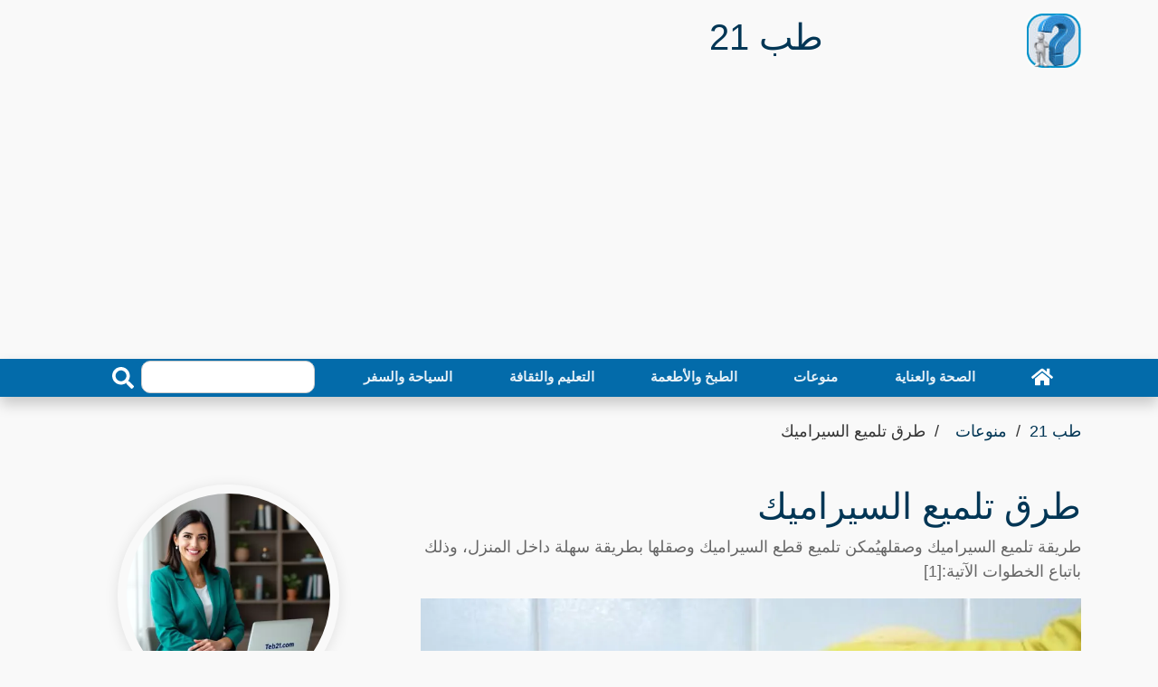

--- FILE ---
content_type: text/html; charset=utf-8
request_url: https://www.google.com/recaptcha/api2/aframe
body_size: 224
content:
<!DOCTYPE HTML><html><head><meta http-equiv="content-type" content="text/html; charset=UTF-8"></head><body><script nonce="5HPloygsHXCG0g--_zmZ1A">/** Anti-fraud and anti-abuse applications only. See google.com/recaptcha */ try{var clients={'sodar':'https://pagead2.googlesyndication.com/pagead/sodar?'};window.addEventListener("message",function(a){try{if(a.source===window.parent){var b=JSON.parse(a.data);var c=clients[b['id']];if(c){var d=document.createElement('img');d.src=c+b['params']+'&rc='+(localStorage.getItem("rc::a")?sessionStorage.getItem("rc::b"):"");window.document.body.appendChild(d);sessionStorage.setItem("rc::e",parseInt(sessionStorage.getItem("rc::e")||0)+1);localStorage.setItem("rc::h",'1768977167801');}}}catch(b){}});window.parent.postMessage("_grecaptcha_ready", "*");}catch(b){}</script></body></html>